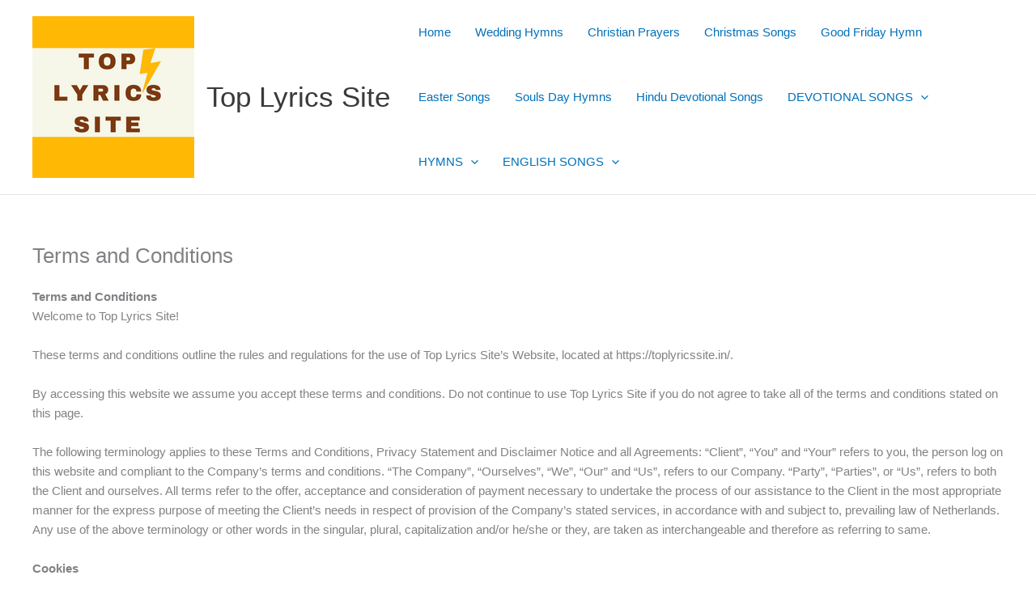

--- FILE ---
content_type: text/html; charset=UTF-8
request_url: https://toplyricssite.in/terms-and-conditions/
body_size: 10626
content:
<!DOCTYPE html><html dir="ltr" lang="en-US" prefix="og: https://ogp.me/ns#"><head><meta charset="UTF-8"><meta name="viewport" content="width=device-width, initial-scale=1"><link rel="profile" href="https://gmpg.org/xfn/11"><title>Terms and Conditions - Top Lyrics Site</title><meta name="description" content="Terms and Conditions | Top Lyrics Site | These terms and conditions outline the rules and regulations for the use of Top Lyrics Site&#039;s Website" /><meta name="robots" content="max-snippet:-1, max-image-preview:large, max-video-preview:-1" /><link rel="canonical" href="https://toplyricssite.in/terms-and-conditions/" /><meta name="generator" content="All in One SEO (AIOSEO) 4.9.3" /><meta property="og:locale" content="en_US" /><meta property="og:site_name" content="Top Lyrics Site - Prayers - Hymns | Devotional Songs in English" /><meta property="og:type" content="article" /><meta property="og:title" content="Terms and Conditions - Top Lyrics Site" /><meta property="og:description" content="Terms and Conditions | Top Lyrics Site | These terms and conditions outline the rules and regulations for the use of Top Lyrics Site&#039;s Website" /><meta property="og:url" content="https://toplyricssite.in/terms-and-conditions/" /><meta property="og:image" content="https://i0.wp.com/toplyricssite.in/wp-content/uploads/2021/12/Top-lyrics-site-logo.png?fit=200%2C200&#038;ssl=1" /><meta property="og:image:secure_url" content="https://i0.wp.com/toplyricssite.in/wp-content/uploads/2021/12/Top-lyrics-site-logo.png?fit=200%2C200&#038;ssl=1" /><meta property="article:published_time" content="2021-11-03T17:14:01+00:00" /><meta property="article:modified_time" content="2021-11-03T17:14:01+00:00" /><meta property="article:publisher" content="https://www.facebook.com/albert.pinto.9847/" /><meta name="twitter:card" content="summary" /><meta name="twitter:title" content="Terms and Conditions - Top Lyrics Site" /><meta name="twitter:description" content="Terms and Conditions | Top Lyrics Site | These terms and conditions outline the rules and regulations for the use of Top Lyrics Site&#039;s Website" /><meta name="twitter:image" content="https://i0.wp.com/toplyricssite.in/wp-content/uploads/2021/12/Top-lyrics-site-logo.png?fit=200%2C200&amp;ssl=1" /> <script type="application/ld+json" class="aioseo-schema">{"@context":"https:\/\/schema.org","@graph":[{"@type":"BreadcrumbList","@id":"https:\/\/toplyricssite.in\/terms-and-conditions\/#breadcrumblist","itemListElement":[{"@type":"ListItem","@id":"https:\/\/toplyricssite.in#listItem","position":1,"name":"Home","item":"https:\/\/toplyricssite.in","nextItem":{"@type":"ListItem","@id":"https:\/\/toplyricssite.in\/terms-and-conditions\/#listItem","name":"Terms and Conditions"}},{"@type":"ListItem","@id":"https:\/\/toplyricssite.in\/terms-and-conditions\/#listItem","position":2,"name":"Terms and Conditions","previousItem":{"@type":"ListItem","@id":"https:\/\/toplyricssite.in#listItem","name":"Home"}}]},{"@type":"Organization","@id":"https:\/\/toplyricssite.in\/#organization","name":"Top Lyrics Site","description":"Prayers - Hymns | Devotional Songs in English","url":"https:\/\/toplyricssite.in\/","logo":{"@type":"ImageObject","url":"https:\/\/i0.wp.com\/toplyricssite.in\/wp-content\/uploads\/2021\/12\/Top-lyrics-site-logo.png?fit=200%2C200&ssl=1","@id":"https:\/\/toplyricssite.in\/terms-and-conditions\/#organizationLogo","width":200,"height":200,"caption":"Top Lyrics Site Logog"},"image":{"@id":"https:\/\/toplyricssite.in\/terms-and-conditions\/#organizationLogo"},"sameAs":["https:\/\/www.facebook.com\/albert.pinto.9847\/"]},{"@type":"WebPage","@id":"https:\/\/toplyricssite.in\/terms-and-conditions\/#webpage","url":"https:\/\/toplyricssite.in\/terms-and-conditions\/","name":"Terms and Conditions - Top Lyrics Site","description":"Terms and Conditions | Top Lyrics Site | These terms and conditions outline the rules and regulations for the use of Top Lyrics Site's Website","inLanguage":"en-US","isPartOf":{"@id":"https:\/\/toplyricssite.in\/#website"},"breadcrumb":{"@id":"https:\/\/toplyricssite.in\/terms-and-conditions\/#breadcrumblist"},"datePublished":"2021-11-03T22:44:01+05:30","dateModified":"2021-11-03T22:44:01+05:30"},{"@type":"WebSite","@id":"https:\/\/toplyricssite.in\/#website","url":"https:\/\/toplyricssite.in\/","name":"Top Lyrics Site","description":"Prayers - Hymns | Devotional Songs in English","inLanguage":"en-US","publisher":{"@id":"https:\/\/toplyricssite.in\/#organization"}}]}</script> <link rel='dns-prefetch' href='//www.googletagmanager.com' /><link rel='dns-prefetch' href='//stats.wp.com' /><link rel='dns-prefetch' href='//pagead2.googlesyndication.com' /><link rel='preconnect' href='//i0.wp.com' /><link rel='preconnect' href='//c0.wp.com' /><link rel="alternate" type="application/rss+xml" title="Top Lyrics Site &raquo; Feed" href="https://toplyricssite.in/feed/" /><link rel="alternate" type="application/rss+xml" title="Top Lyrics Site &raquo; Comments Feed" href="https://toplyricssite.in/comments/feed/" /><link rel="alternate" title="oEmbed (JSON)" type="application/json+oembed" href="https://toplyricssite.in/wp-json/oembed/1.0/embed?url=https%3A%2F%2Ftoplyricssite.in%2Fterms-and-conditions%2F" /><link rel="alternate" title="oEmbed (XML)" type="text/xml+oembed" href="https://toplyricssite.in/wp-json/oembed/1.0/embed?url=https%3A%2F%2Ftoplyricssite.in%2Fterms-and-conditions%2F&#038;format=xml" /><link data-optimized="2" rel="stylesheet" href="https://toplyricssite.in/wp-content/litespeed/css/fecd0c3f3543c69ef89adcaba1b5e170.css?ver=9c6a3" /> <script src="https://c0.wp.com/c/6.9/wp-includes/js/jquery/jquery.min.js" id="jquery-core-js"></script> 
 <script src="https://www.googletagmanager.com/gtag/js?id=G-M56BYQC1KF" id="google_gtagjs-js" async></script> <script id="google_gtagjs-js-after">window.dataLayer = window.dataLayer || [];function gtag(){dataLayer.push(arguments);}
gtag("set","linker",{"domains":["toplyricssite.in"]});
gtag("js", new Date());
gtag("set", "developer_id.dZTNiMT", true);
gtag("config", "G-M56BYQC1KF");
//# sourceURL=google_gtagjs-js-after</script> <link rel="https://api.w.org/" href="https://toplyricssite.in/wp-json/" /><link rel="alternate" title="JSON" type="application/json" href="https://toplyricssite.in/wp-json/wp/v2/pages/24" /><link rel="EditURI" type="application/rsd+xml" title="RSD" href="https://toplyricssite.in/xmlrpc.php?rsd" /><meta name="generator" content="WordPress 6.9" /><link rel='shortlink' href='https://toplyricssite.in/?p=24' /><meta name="generator" content="Site Kit by Google 1.170.0" /><meta property="fb:app_id" content="369673008211792" /><meta name="google-site-verification" content="b3XONsqkr7cUniOWLdrse9NQFXnY56Ig2piLzQrf3yA" /><meta name="ahrefs-site-verification" content="3d1a264a27e6d182d38efdf70e0409ac7a5ef8d803472e3068a7072c6ff94895"> <script async src="https://pagead2.googlesyndication.com/pagead/js/adsbygoogle.js?client=ca-pub-3023383642794414"
     crossorigin="anonymous"></script> <?xml version="1.0"?><meta name="msvalidate.01" content="93BF0A945A22F88EB7FCFB1CEE6F785C" /><meta name="google-site-verification" content="b3XONsqkr7cUniOWLdrse9NQFXnY56Ig2piLzQrf3yA"><meta name="google-adsense-platform-account" content="ca-host-pub-2644536267352236"><meta name="google-adsense-platform-domain" content="sitekit.withgoogle.com"> <script async src="https://pagead2.googlesyndication.com/pagead/js/adsbygoogle.js?client=ca-pub-3023383642794414&amp;host=ca-host-pub-2644536267352236" crossorigin="anonymous"></script> <link rel="icon" href="https://i0.wp.com/toplyricssite.in/wp-content/uploads/2021/11/cropped-Top-lyrics-site-1.png?fit=32%2C32&#038;ssl=1" sizes="32x32" /><link rel="icon" href="https://i0.wp.com/toplyricssite.in/wp-content/uploads/2021/11/cropped-Top-lyrics-site-1.png?fit=192%2C192&#038;ssl=1" sizes="192x192" /><link rel="apple-touch-icon" href="https://i0.wp.com/toplyricssite.in/wp-content/uploads/2021/11/cropped-Top-lyrics-site-1.png?fit=180%2C180&#038;ssl=1" /><meta name="msapplication-TileImage" content="https://i0.wp.com/toplyricssite.in/wp-content/uploads/2021/11/cropped-Top-lyrics-site-1.png?fit=270%2C270&#038;ssl=1" /></head><body itemtype='https://schema.org/WebPage' itemscope='itemscope' class="wp-singular page-template page-template-template page-template-page page-template-fullwidth page-template-templatepagefullwidth-php page page-id-24 wp-custom-logo wp-embed-responsive wp-theme-astra ast-desktop ast-plain-container ast-no-sidebar astra-4.12.0 ast-single-post ast-inherit-site-logo-transparent ast-hfb-header ast-normal-title-enabled"><a
class="skip-link screen-reader-text"
href="#content">
Skip to content</a><div
class="hfeed site" id="page"><header
class="site-header header-main-layout-1 ast-primary-menu-enabled ast-logo-title-inline ast-hide-custom-menu-mobile ast-builder-menu-toggle-icon ast-mobile-header-inline" id="masthead" itemtype="https://schema.org/WPHeader" itemscope="itemscope" itemid="#masthead"		><div id="ast-desktop-header" data-toggle-type="dropdown"><div class="ast-main-header-wrap main-header-bar-wrap "><div class="ast-primary-header-bar ast-primary-header main-header-bar site-header-focus-item" data-section="section-primary-header-builder"><div class="site-primary-header-wrap ast-builder-grid-row-container site-header-focus-item ast-container" data-section="section-primary-header-builder"><div class="ast-builder-grid-row ast-builder-grid-row-has-sides ast-builder-grid-row-no-center"><div class="site-header-primary-section-left site-header-section ast-flex site-header-section-left"><div class="ast-builder-layout-element ast-flex site-header-focus-item" data-section="title_tagline"><div
class="site-branding ast-site-identity" itemtype="https://schema.org/Organization" itemscope="itemscope"				>
<span class="site-logo-img"><a href="https://toplyricssite.in/" class="custom-logo-link" rel="home"><img width="200" height="200" src="https://toplyricssite.in/wp-content/uploads/2021/12/Top-lyrics-site-logo.png.webp" class="custom-logo" alt="Top Lyrics Site Logog" decoding="async" srcset="https://i0.wp.com/toplyricssite.in/wp-content/uploads/2021/12/Top-lyrics-site-logo.png?w=200&amp;ssl=1 200w, https://i0.wp.com/toplyricssite.in/wp-content/uploads/2021/12/Top-lyrics-site-logo.png?resize=150%2C150&amp;ssl=1 150w" sizes="(max-width: 200px) 100vw, 200px" /></a></span><div class="ast-site-title-wrap">
<span class="site-title" itemprop="name">
<a href="https://toplyricssite.in/" rel="home" itemprop="url" >
Top Lyrics Site
</a>
</span></div></div></div></div><div class="site-header-primary-section-right site-header-section ast-flex ast-grid-right-section"><div class="ast-builder-menu-1 ast-builder-menu ast-flex ast-builder-menu-1-focus-item ast-builder-layout-element site-header-focus-item" data-section="section-hb-menu-1"><div class="ast-main-header-bar-alignment"><div class="main-header-bar-navigation"><nav class="site-navigation ast-flex-grow-1 navigation-accessibility site-header-focus-item" id="primary-site-navigation-desktop" aria-label="Primary Site Navigation" itemtype="https://schema.org/SiteNavigationElement" itemscope="itemscope"><div class="main-navigation ast-inline-flex"><ul id="ast-hf-menu-1" class="main-header-menu ast-menu-shadow ast-nav-menu ast-flex  submenu-with-border stack-on-mobile"><li id="menu-item-3292" class="menu-item menu-item-type-custom menu-item-object-custom menu-item-home menu-item-3292"><a href="https://toplyricssite.in/" class="menu-link">Home</a></li><li id="menu-item-4780" class="menu-item menu-item-type-taxonomy menu-item-object-category menu-item-4780"><a href="https://toplyricssite.in/category/wedding-hymns/" class="menu-link">Wedding Hymns</a></li><li id="menu-item-1142" class="menu-item menu-item-type-custom menu-item-object-custom menu-item-1142"><a href="https://toplyricssite.in/category/christian-prayers/" class="menu-link">Christian Prayers</a></li><li id="menu-item-1129" class="menu-item menu-item-type-custom menu-item-object-custom menu-item-1129"><a href="https://toplyricssite.in/category/christmas-song/" class="menu-link">Christmas Songs</a></li><li id="menu-item-1121" class="menu-item menu-item-type-custom menu-item-object-custom menu-item-1121"><a href="https://toplyricssite.in/category/good-friday-hymn/" class="menu-link">Good Friday Hymn</a></li><li id="menu-item-1073" class="menu-item menu-item-type-custom menu-item-object-custom menu-item-1073"><a href="https://toplyricssite.in/category/easter-songs/" class="menu-link">Easter Songs</a></li><li id="menu-item-1077" class="menu-item menu-item-type-custom menu-item-object-custom menu-item-1077"><a href="https://toplyricssite.in/category/souls-day-hymns/" class="menu-link">Souls Day Hymns</a></li><li id="menu-item-1138" class="menu-item menu-item-type-custom menu-item-object-custom menu-item-1138"><a href="https://toplyricssite.in/category/hindu-devotional-songs/" class="menu-link">Hindu Devotional Songs</a></li><li id="menu-item-998" class="menu-item menu-item-type-custom menu-item-object-custom menu-item-has-children menu-item-998"><a aria-expanded="false" href="#" class="menu-link">DEVOTIONAL SONGS<span role="application" class="dropdown-menu-toggle ast-header-navigation-arrow" tabindex="0" aria-expanded="false" aria-label="Menu Toggle" aria-haspopup="true"><span class="ast-icon icon-arrow"><svg class="ast-arrow-svg" xmlns="http://www.w3.org/2000/svg" xmlns:xlink="http://www.w3.org/1999/xlink" version="1.1" x="0px" y="0px" width="26px" height="16.043px" viewBox="57 35.171 26 16.043" enable-background="new 57 35.171 26 16.043" xml:space="preserve">
<path d="M57.5,38.193l12.5,12.5l12.5-12.5l-2.5-2.5l-10,10l-10-10L57.5,38.193z" />
</svg></span></span></a><button class="ast-menu-toggle" aria-expanded="false" aria-label="Toggle Menu"><span class="ast-icon icon-arrow"><svg class="ast-arrow-svg" xmlns="http://www.w3.org/2000/svg" xmlns:xlink="http://www.w3.org/1999/xlink" version="1.1" x="0px" y="0px" width="26px" height="16.043px" viewBox="57 35.171 26 16.043" enable-background="new 57 35.171 26 16.043" xml:space="preserve">
<path d="M57.5,38.193l12.5,12.5l12.5-12.5l-2.5-2.5l-10,10l-10-10L57.5,38.193z" />
</svg></span></button><ul class="sub-menu"><li id="menu-item-1003" class="menu-item menu-item-type-custom menu-item-object-custom menu-item-1003"><a href="https://toplyricssite.in/category/devotional-songs/" class="menu-link"><span class="ast-icon icon-arrow"><svg class="ast-arrow-svg" xmlns="http://www.w3.org/2000/svg" xmlns:xlink="http://www.w3.org/1999/xlink" version="1.1" x="0px" y="0px" width="26px" height="16.043px" viewBox="57 35.171 26 16.043" enable-background="new 57 35.171 26 16.043" xml:space="preserve">
<path d="M57.5,38.193l12.5,12.5l12.5-12.5l-2.5-2.5l-10,10l-10-10L57.5,38.193z" />
</svg></span>American Songs</a></li><li id="menu-item-1007" class="menu-item menu-item-type-custom menu-item-object-custom menu-item-1007"><a href="#" class="menu-link"><span class="ast-icon icon-arrow"><svg class="ast-arrow-svg" xmlns="http://www.w3.org/2000/svg" xmlns:xlink="http://www.w3.org/1999/xlink" version="1.1" x="0px" y="0px" width="26px" height="16.043px" viewBox="57 35.171 26 16.043" enable-background="new 57 35.171 26 16.043" xml:space="preserve">
<path d="M57.5,38.193l12.5,12.5l12.5-12.5l-2.5-2.5l-10,10l-10-10L57.5,38.193z" />
</svg></span>Indian Songs</a></li><li id="menu-item-1049" class="menu-item menu-item-type-custom menu-item-object-custom menu-item-1049"><a href="https://toplyricssite.in/category/hindi-songs/" class="menu-link"><span class="ast-icon icon-arrow"><svg class="ast-arrow-svg" xmlns="http://www.w3.org/2000/svg" xmlns:xlink="http://www.w3.org/1999/xlink" version="1.1" x="0px" y="0px" width="26px" height="16.043px" viewBox="57 35.171 26 16.043" enable-background="new 57 35.171 26 16.043" xml:space="preserve">
<path d="M57.5,38.193l12.5,12.5l12.5-12.5l-2.5-2.5l-10,10l-10-10L57.5,38.193z" />
</svg></span>Hindi Songs</a></li></ul></li><li id="menu-item-1000" class="menu-item menu-item-type-custom menu-item-object-custom menu-item-has-children menu-item-1000"><a aria-expanded="false" href="#" class="menu-link">HYMNS<span role="application" class="dropdown-menu-toggle ast-header-navigation-arrow" tabindex="0" aria-expanded="false" aria-label="Menu Toggle" aria-haspopup="true"><span class="ast-icon icon-arrow"><svg class="ast-arrow-svg" xmlns="http://www.w3.org/2000/svg" xmlns:xlink="http://www.w3.org/1999/xlink" version="1.1" x="0px" y="0px" width="26px" height="16.043px" viewBox="57 35.171 26 16.043" enable-background="new 57 35.171 26 16.043" xml:space="preserve">
<path d="M57.5,38.193l12.5,12.5l12.5-12.5l-2.5-2.5l-10,10l-10-10L57.5,38.193z" />
</svg></span></span></a><button class="ast-menu-toggle" aria-expanded="false" aria-label="Toggle Menu"><span class="ast-icon icon-arrow"><svg class="ast-arrow-svg" xmlns="http://www.w3.org/2000/svg" xmlns:xlink="http://www.w3.org/1999/xlink" version="1.1" x="0px" y="0px" width="26px" height="16.043px" viewBox="57 35.171 26 16.043" enable-background="new 57 35.171 26 16.043" xml:space="preserve">
<path d="M57.5,38.193l12.5,12.5l12.5-12.5l-2.5-2.5l-10,10l-10-10L57.5,38.193z" />
</svg></span></button><ul class="sub-menu"><li id="menu-item-1001" class="menu-item menu-item-type-custom menu-item-object-custom menu-item-1001"><a href="#" class="menu-link"><span class="ast-icon icon-arrow"><svg class="ast-arrow-svg" xmlns="http://www.w3.org/2000/svg" xmlns:xlink="http://www.w3.org/1999/xlink" version="1.1" x="0px" y="0px" width="26px" height="16.043px" viewBox="57 35.171 26 16.043" enable-background="new 57 35.171 26 16.043" xml:space="preserve">
<path d="M57.5,38.193l12.5,12.5l12.5-12.5l-2.5-2.5l-10,10l-10-10L57.5,38.193z" />
</svg></span>American Hymns</a></li><li id="menu-item-1005" class="menu-item menu-item-type-custom menu-item-object-custom menu-item-1005"><a href="#" class="menu-link"><span class="ast-icon icon-arrow"><svg class="ast-arrow-svg" xmlns="http://www.w3.org/2000/svg" xmlns:xlink="http://www.w3.org/1999/xlink" version="1.1" x="0px" y="0px" width="26px" height="16.043px" viewBox="57 35.171 26 16.043" enable-background="new 57 35.171 26 16.043" xml:space="preserve">
<path d="M57.5,38.193l12.5,12.5l12.5-12.5l-2.5-2.5l-10,10l-10-10L57.5,38.193z" />
</svg></span>Indian Hymns</a></li></ul></li><li id="menu-item-6273" class="menu-item menu-item-type-taxonomy menu-item-object-category menu-item-has-children menu-item-6273"><a aria-expanded="false" href="https://toplyricssite.in/category/english-songs/" class="menu-link">ENGLISH SONGS<span role="application" class="dropdown-menu-toggle ast-header-navigation-arrow" tabindex="0" aria-expanded="false" aria-label="Menu Toggle" aria-haspopup="true"><span class="ast-icon icon-arrow"><svg class="ast-arrow-svg" xmlns="http://www.w3.org/2000/svg" xmlns:xlink="http://www.w3.org/1999/xlink" version="1.1" x="0px" y="0px" width="26px" height="16.043px" viewBox="57 35.171 26 16.043" enable-background="new 57 35.171 26 16.043" xml:space="preserve">
<path d="M57.5,38.193l12.5,12.5l12.5-12.5l-2.5-2.5l-10,10l-10-10L57.5,38.193z" />
</svg></span></span></a><button class="ast-menu-toggle" aria-expanded="false" aria-label="Toggle Menu"><span class="ast-icon icon-arrow"><svg class="ast-arrow-svg" xmlns="http://www.w3.org/2000/svg" xmlns:xlink="http://www.w3.org/1999/xlink" version="1.1" x="0px" y="0px" width="26px" height="16.043px" viewBox="57 35.171 26 16.043" enable-background="new 57 35.171 26 16.043" xml:space="preserve">
<path d="M57.5,38.193l12.5,12.5l12.5-12.5l-2.5-2.5l-10,10l-10-10L57.5,38.193z" />
</svg></span></button><ul class="sub-menu"><li id="menu-item-6274" class="menu-item menu-item-type-taxonomy menu-item-object-category menu-item-6274"><a href="https://toplyricssite.in/category/new-songs/" class="menu-link"><span class="ast-icon icon-arrow"><svg class="ast-arrow-svg" xmlns="http://www.w3.org/2000/svg" xmlns:xlink="http://www.w3.org/1999/xlink" version="1.1" x="0px" y="0px" width="26px" height="16.043px" viewBox="57 35.171 26 16.043" enable-background="new 57 35.171 26 16.043" xml:space="preserve">
<path d="M57.5,38.193l12.5,12.5l12.5-12.5l-2.5-2.5l-10,10l-10-10L57.5,38.193z" />
</svg></span>New Songs</a></li><li id="menu-item-6275" class="menu-item menu-item-type-taxonomy menu-item-object-category menu-item-6275"><a href="https://toplyricssite.in/category/old-songs/" class="menu-link"><span class="ast-icon icon-arrow"><svg class="ast-arrow-svg" xmlns="http://www.w3.org/2000/svg" xmlns:xlink="http://www.w3.org/1999/xlink" version="1.1" x="0px" y="0px" width="26px" height="16.043px" viewBox="57 35.171 26 16.043" enable-background="new 57 35.171 26 16.043" xml:space="preserve">
<path d="M57.5,38.193l12.5,12.5l12.5-12.5l-2.5-2.5l-10,10l-10-10L57.5,38.193z" />
</svg></span>Old Songs</a></li></ul></li></ul></div></nav></div></div></div></div></div></div></div></div></div><div id="ast-mobile-header" class="ast-mobile-header-wrap " data-type="dropdown"><div class="ast-main-header-wrap main-header-bar-wrap" ><div class="ast-primary-header-bar ast-primary-header main-header-bar site-primary-header-wrap site-header-focus-item ast-builder-grid-row-layout-default ast-builder-grid-row-tablet-layout-default ast-builder-grid-row-mobile-layout-default" data-section="section-primary-header-builder"><div class="ast-builder-grid-row ast-builder-grid-row-has-sides ast-builder-grid-row-no-center"><div class="site-header-primary-section-left site-header-section ast-flex site-header-section-left"><div class="ast-builder-layout-element ast-flex site-header-focus-item" data-section="title_tagline"><div
class="site-branding ast-site-identity" itemtype="https://schema.org/Organization" itemscope="itemscope"				>
<span class="site-logo-img"><a href="https://toplyricssite.in/" class="custom-logo-link" rel="home"><img width="200" height="200" src="https://toplyricssite.in/wp-content/uploads/2021/12/Top-lyrics-site-logo.png.webp" class="custom-logo" alt="Top Lyrics Site Logog" decoding="async" srcset="https://i0.wp.com/toplyricssite.in/wp-content/uploads/2021/12/Top-lyrics-site-logo.png?w=200&amp;ssl=1 200w, https://i0.wp.com/toplyricssite.in/wp-content/uploads/2021/12/Top-lyrics-site-logo.png?resize=150%2C150&amp;ssl=1 150w" sizes="(max-width: 200px) 100vw, 200px" /></a></span><div class="ast-site-title-wrap">
<span class="site-title" itemprop="name">
<a href="https://toplyricssite.in/" rel="home" itemprop="url" >
Top Lyrics Site
</a>
</span></div></div></div></div><div class="site-header-primary-section-right site-header-section ast-flex ast-grid-right-section"><div class="ast-builder-layout-element ast-flex site-header-focus-item" data-section="section-header-mobile-trigger"><div class="ast-button-wrap">
<button type="button" class="menu-toggle main-header-menu-toggle ast-mobile-menu-trigger-minimal"   aria-expanded="false" aria-label="Main menu toggle">
<span class="mobile-menu-toggle-icon">
<span aria-hidden="true" class="ahfb-svg-iconset ast-inline-flex svg-baseline"><svg class='ast-mobile-svg ast-menu-svg' fill='currentColor' version='1.1' xmlns='http://www.w3.org/2000/svg' width='24' height='24' viewBox='0 0 24 24'><path d='M3 13h18c0.552 0 1-0.448 1-1s-0.448-1-1-1h-18c-0.552 0-1 0.448-1 1s0.448 1 1 1zM3 7h18c0.552 0 1-0.448 1-1s-0.448-1-1-1h-18c-0.552 0-1 0.448-1 1s0.448 1 1 1zM3 19h18c0.552 0 1-0.448 1-1s-0.448-1-1-1h-18c-0.552 0-1 0.448-1 1s0.448 1 1 1z'></path></svg></span><span aria-hidden="true" class="ahfb-svg-iconset ast-inline-flex svg-baseline"><svg class='ast-mobile-svg ast-close-svg' fill='currentColor' version='1.1' xmlns='http://www.w3.org/2000/svg' width='24' height='24' viewBox='0 0 24 24'><path d='M5.293 6.707l5.293 5.293-5.293 5.293c-0.391 0.391-0.391 1.024 0 1.414s1.024 0.391 1.414 0l5.293-5.293 5.293 5.293c0.391 0.391 1.024 0.391 1.414 0s0.391-1.024 0-1.414l-5.293-5.293 5.293-5.293c0.391-0.391 0.391-1.024 0-1.414s-1.024-0.391-1.414 0l-5.293 5.293-5.293-5.293c-0.391-0.391-1.024-0.391-1.414 0s-0.391 1.024 0 1.414z'></path></svg></span>					</span>
</button></div></div></div></div></div></div><div class="ast-mobile-header-content content-align-flex-start "><div class="ast-builder-menu-mobile ast-builder-menu ast-builder-menu-mobile-focus-item ast-builder-layout-element site-header-focus-item" data-section="section-header-mobile-menu"><div class="ast-main-header-bar-alignment"><div class="main-header-bar-navigation"><nav class="site-navigation ast-flex-grow-1 navigation-accessibility site-header-focus-item" id="ast-mobile-site-navigation" aria-label="Site Navigation: Main Header footer Menu" itemtype="https://schema.org/SiteNavigationElement" itemscope="itemscope"><div class="main-navigation"><ul id="ast-hf-mobile-menu" class="main-header-menu ast-nav-menu ast-flex  submenu-with-border astra-menu-animation-fade  stack-on-mobile"><li id="menu-item-988" class="menu-item menu-item-type-post_type menu-item-object-page menu-item-988"><a href="https://toplyricssite.in/about-us/" class="menu-link">About Us</a></li><li id="menu-item-987" class="menu-item menu-item-type-post_type menu-item-object-page menu-item-987"><a href="https://toplyricssite.in/contact-us/" class="menu-link">Contact Us</a></li><li id="menu-item-989" class="menu-item menu-item-type-post_type menu-item-object-page menu-item-989"><a href="https://toplyricssite.in/disclaimer/" class="menu-link">Disclaimer</a></li><li id="menu-item-990" class="menu-item menu-item-type-post_type menu-item-object-page current-menu-item page_item page-item-24 current_page_item menu-item-990"><a href="https://toplyricssite.in/terms-and-conditions/" aria-current="page" class="menu-link">Terms and Conditions</a></li><li id="menu-item-992" class="menu-item menu-item-type-post_type menu-item-object-page menu-item-992"><a href="https://toplyricssite.in/privacy-policy/" class="menu-link">Privacy Policy</a></li></ul></div></nav></div></div></div></div></div></header><div id="content" class="site-content"><div class="ast-container"><div id="primary" class="content-area primary"><main id="main" class="site-main"><article
class="post-24 page type-page status-publish ast-article-single" id="post-24" itemtype="https://schema.org/CreativeWork" itemscope="itemscope"><header class="entry-header "><h1 class="entry-title" itemprop="headline">Terms and Conditions</h1></header><div class="entry-content clear"
itemprop="text"><div class="boldgrid-section"><div class="container"><div class="row"><div class="col-md-12 col-xs-12 col-sm-12"><h2 class=""><strong>Terms and Conditions</strong></h2><p class="">Welcome to Top Lyrics Site!</p><p class="">These terms and conditions outline the rules and regulations for the use of Top Lyrics Site&#8217;s Website, located at https://toplyricssite.in/.</p><p class="">By accessing this website we assume you accept these terms and conditions. Do not continue to use Top Lyrics Site if you do not agree to take all of the terms and conditions stated on this page.</p><p>The following terminology applies to these Terms and Conditions, Privacy Statement and Disclaimer Notice and all Agreements: &#8220;Client&#8221;, &#8220;You&#8221; and &#8220;Your&#8221; refers to you, the person log on this website and compliant to the Company’s terms and conditions. &#8220;The Company&#8221;, &#8220;Ourselves&#8221;, &#8220;We&#8221;, &#8220;Our&#8221; and &#8220;Us&#8221;, refers to our Company. &#8220;Party&#8221;, &#8220;Parties&#8221;, or &#8220;Us&#8221;, refers to both the Client and ourselves. All terms refer to the offer, acceptance and consideration of payment necessary to undertake the process of our assistance to the Client in the most appropriate manner for the express purpose of meeting the Client’s needs in respect of provision of the Company’s stated services, in accordance with and subject to, prevailing law of Netherlands. Any use of the above terminology or other words in the singular, plural, capitalization and/or he/she or they, are taken as interchangeable and therefore as referring to same.</p><h3><strong>Cookies</strong></h3><p>We employ the use of cookies. By accessing Top Lyrics Site, you agreed to use cookies in agreement with the Top Lyrics Site&#8217;s Privacy Policy.</p><p class="">Most interactive websites use cookies to let us retrieve the user’s details for each visit. Cookies are used by our website to enable the functionality of certain areas to make it easier for people visiting our website. Some of our affiliate/advertising partners may also use cookies.</p><h3 class=""><strong>License</strong></h3><p class="">Unless otherwise stated, Top Lyrics Site and/or its licensors own the intellectual property rights for all material on Top Lyrics Site. All intellectual property rights are reserved. You may access this from Top Lyrics Site for your own personal use subjected to restrictions set in these terms and conditions.</p><p>You must not:</p><ul><li>Republish material from Top Lyrics Site</li><li>Sell, rent or sub-license material from Top Lyrics Site</li><li>Reproduce, duplicate or copy material from Top Lyrics Site</li><li>Redistribute content from Top Lyrics Site</li></ul><p>This Agreement shall begin on the date hereof. Our Terms and Conditions were created with the help of the <a href="https://www.termsandconditionsgenerator.com">Terms And Conditions Generator</a>.</p><p class="">Parts of this website offer an opportunity for users to post and exchange opinions and information in certain areas of the website. Top Lyrics Site does not filter, edit, publish or review Comments prior to their presence on the website. Comments do not reflect the views and opinions of Top Lyrics Site,its agents and/or affiliates. Comments reflect the views and opinions of the person who post their views and opinions. To the extent permitted by applicable laws, Top Lyrics Site shall not be liable for the Comments or for any liability, damages or expenses caused and/or suffered as a result of any use of and/or posting of and/or appearance of the Comments on this website.</p><p>Top Lyrics Site reserves the right to monitor all Comments and to remove any Comments which can be considered inappropriate, offensive or causes breach of these Terms and Conditions.</p><p>You warrant and represent that:</p><ul class=""><li>You are entitled to post the Comments on our website and have all necessary licenses and consents to do so;</li><li>The Comments do not invade any intellectual property right, including without limitation copyright, patent or trademark of any third party;</li><li>The Comments do not contain any defamatory, libelous, offensive, indecent or otherwise unlawful material which is an invasion of privacy</li><li>The Comments will not be used to solicit or promote business or custom or present commercial activities or unlawful activity.</li></ul><p>You hereby grant Top Lyrics Site a non-exclusive license to use, reproduce, edit and authorize others to use, reproduce and edit any of your Comments in any and all forms, formats or media.</p><h3><strong>Hyperlinking to our Content</strong></h3><p>The following organizations may link to our Website without prior written approval:</p><ul class=""><li>Government agencies;</li><li>Search engines;</li><li>News organizations;</li><li>Online directory distributors may link to our Website in the same manner as they hyperlink to the Websites of other listed businesses; and</li><li>System wide Accredited Businesses except soliciting non-profit organizations, charity shopping malls, and charity fundraising groups which may not hyperlink to our Web site.</li></ul><p>These organizations may link to our home page, to publications or to other Website information so long as the link: (a) is not in any way deceptive; (b) does not falsely imply sponsorship, endorsement or approval of the linking party and its products and/or services; and (c) fits within the context of the linking party’s site.</p><p>We may consider and approve other link requests from the following types of organizations:</p><ul><li>commonly-known consumer and/or business information sources;</li><li>dot.com community sites;</li><li>associations or other groups representing charities;</li><li>online directory distributors;</li><li>internet portals;</li><li>accounting, law and consulting firms; and</li><li>educational institutions and trade associations.</li></ul><p>We will approve link requests from these organizations if we decide that: (a) the link would not make us look unfavorably to ourselves or to our accredited businesses; (b) the organization does not have any negative records with us; (c) the benefit to us from the visibility of the hyperlink compensates the absence of Top Lyrics Site; and (d) the link is in the context of general resource information.</p><p>These organizations may link to our home page so long as the link: (a) is not in any way deceptive; (b) does not falsely imply sponsorship, endorsement or approval of the linking party and its products or services; and (c) fits within the context of the linking party’s site.</p><p>If you are one of the organizations listed in paragraph 2 above and are interested in linking to our website, you must inform us by sending an e-mail to Top Lyrics Site. Please include your name, your organization name, contact information as well as the URL of your site, a list of any URLs from which you intend to link to our Website, and a list of the URLs on our site to which you would like to link. Wait 2-3 weeks for a response.</p><p>Approved organizations may hyperlink to our Website as follows:</p><ul><li>By use of our corporate name; or</li><li>By use of the uniform resource locator being linked to; or</li><li>By use of any other description of our Website being linked to that makes sense within the context and format of content on the linking party’s site.</li></ul><p>No use of Top Lyrics Site&#8217;s logo or other artwork will be allowed for linking absent a trademark license agreement.</p><h3><strong>iFrames</strong></h3><p>Without prior approval and written permission, you may not create frames around our Webpages that alter in any way the visual presentation or appearance of our Website.</p><h3><strong>Content Liability</strong></h3><p>We shall not be hold responsible for any content that appears on your Website. You agree to protect and defend us against all claims that is rising on your Website. No link(s) should appear on any Website that may be interpreted as libelous, obscene or criminal, or which infringes, otherwise violates, or advocates the infringement or other violation of, any third party rights.</p><h3><strong>Your Privacy</strong></h3><p>Please read Privacy Policy</p><h3><strong>Reservation of Rights</strong></h3><p>We reserve the right to request that you remove all links or any particular link to our Website. You approve to immediately remove all links to our Website upon request. We also reserve the right to amen these terms and conditions and it’s linking policy at any time. By continuously linking to our Website, you agree to be bound to and follow these linking terms and conditions.</p><h3 class=""><strong>Removal of links from our website</strong></h3><p>If you find any link on our Website that is offensive for any reason, you are free to contact and inform us any moment. We will consider requests to remove links but we are not obligated to or so or to respond to you directly.</p><p>We do not ensure that the information on this website is correct, we do not warrant its completeness or accuracy; nor do we promise to ensure that the website remains available or that the material on the website is kept up to date.</p><h3><strong>Disclaimer</strong></h3><p>To the maximum extent permitted by applicable law, we exclude all representations, warranties and conditions relating to our website and the use of this website. Nothing in this disclaimer will:</p><ul><li>limit or exclude our or your liability for death or personal injury;</li><li>limit or exclude our or your liability for fraud or fraudulent misrepresentation;</li><li>limit any of our or your liabilities in any way that is not permitted under applicable law; or</li><li>exclude any of our or your liabilities that may not be excluded under applicable law.</li></ul><p>The limitations and prohibitions of liability set in this Section and elsewhere in this disclaimer: (a) are subject to the preceding paragraph; and (b) govern all liabilities arising under the disclaimer, including liabilities arising in contract, in tort and for breach of statutory duty.</p><p class="">As long as the website and the information and services on the website are provided free of charge, we will not be liable for any loss or damage of any nature.</p><p class=""><span style="color: #ff0000;"><strong>Also Read</strong></span></p><p class=""><a href="https://toplyricssite.in/privacy-policy/">Privacy Policy</a></p></div></div></div></div></div></article></main></div></div></div><footer
class="site-footer" id="colophon" itemtype="https://schema.org/WPFooter" itemscope="itemscope" itemid="#colophon"><div class="site-below-footer-wrap ast-builder-grid-row-container site-footer-focus-item ast-builder-grid-row-full ast-builder-grid-row-tablet-full ast-builder-grid-row-mobile-full ast-footer-row-stack ast-footer-row-tablet-stack ast-footer-row-mobile-stack" data-section="section-below-footer-builder"><div class="ast-builder-grid-row-container-inner"><div class="ast-builder-footer-grid-columns site-below-footer-inner-wrap ast-builder-grid-row"><div class="site-footer-below-section-1 site-footer-section site-footer-section-1"><div class="ast-builder-layout-element ast-flex site-footer-focus-item ast-footer-copyright" data-section="section-footer-builder"><div class="ast-footer-copyright"><p>Copyright &copy; 2026 Top Lyrics Site</p></div></div><div class="footer-widget-area widget-area site-footer-focus-item" data-section="section-footer-menu"><div class="footer-bar-navigation"><nav class="site-navigation ast-flex-grow-1 navigation-accessibility footer-navigation" id="footer-site-navigation" aria-label="Site Navigation: Main Header footer Menu" itemtype="https://schema.org/SiteNavigationElement" itemscope="itemscope"><div class="footer-nav-wrap"><ul id="astra-footer-menu" class="ast-nav-menu ast-flex astra-footer-horizontal-menu astra-footer-tablet-vertical-menu astra-footer-mobile-vertical-menu"><li class="menu-item menu-item-type-post_type menu-item-object-page menu-item-988"><a href="https://toplyricssite.in/about-us/" class="menu-link">About Us</a></li><li class="menu-item menu-item-type-post_type menu-item-object-page menu-item-987"><a href="https://toplyricssite.in/contact-us/" class="menu-link">Contact Us</a></li><li class="menu-item menu-item-type-post_type menu-item-object-page menu-item-989"><a href="https://toplyricssite.in/disclaimer/" class="menu-link">Disclaimer</a></li><li class="menu-item menu-item-type-post_type menu-item-object-page current-menu-item page_item page-item-24 current_page_item menu-item-990"><a href="https://toplyricssite.in/terms-and-conditions/" aria-current="page" class="menu-link">Terms and Conditions</a></li><li class="menu-item menu-item-type-post_type menu-item-object-page menu-item-992"><a href="https://toplyricssite.in/privacy-policy/" class="menu-link">Privacy Policy</a></li></ul></div></nav></div></div></div></div></div></div></footer></div> <script type="speculationrules">{"prefetch":[{"source":"document","where":{"and":[{"href_matches":"/*"},{"not":{"href_matches":["/wp-*.php","/wp-admin/*","/wp-content/uploads/*","/wp-content/*","/wp-content/plugins/*","/wp-content/themes/astra/*","/*\\?(.+)"]}},{"not":{"selector_matches":"a[rel~=\"nofollow\"]"}},{"not":{"selector_matches":".no-prefetch, .no-prefetch a"}}]},"eagerness":"conservative"}]}</script> <div id="fb-root"></div> <script id="jetpack-stats-js-before">_stq = window._stq || [];
_stq.push([ "view", {"v":"ext","blog":"199513326","post":"24","tz":"5.5","srv":"toplyricssite.in","j":"1:15.4"} ]);
_stq.push([ "clickTrackerInit", "199513326", "24" ]);
//# sourceURL=jetpack-stats-js-before</script> <script src="https://stats.wp.com/e-202604.js" id="jetpack-stats-js" defer data-wp-strategy="defer"></script> <script id="wp-emoji-settings" type="application/json">{"baseUrl":"https://s.w.org/images/core/emoji/17.0.2/72x72/","ext":".png","svgUrl":"https://s.w.org/images/core/emoji/17.0.2/svg/","svgExt":".svg","source":{"concatemoji":"https://toplyricssite.in/wp-includes/js/wp-emoji-release.min.js?ver=6.9"}}</script> <script type="module">/*! This file is auto-generated */
const a=JSON.parse(document.getElementById("wp-emoji-settings").textContent),o=(window._wpemojiSettings=a,"wpEmojiSettingsSupports"),s=["flag","emoji"];function i(e){try{var t={supportTests:e,timestamp:(new Date).valueOf()};sessionStorage.setItem(o,JSON.stringify(t))}catch(e){}}function c(e,t,n){e.clearRect(0,0,e.canvas.width,e.canvas.height),e.fillText(t,0,0);t=new Uint32Array(e.getImageData(0,0,e.canvas.width,e.canvas.height).data);e.clearRect(0,0,e.canvas.width,e.canvas.height),e.fillText(n,0,0);const a=new Uint32Array(e.getImageData(0,0,e.canvas.width,e.canvas.height).data);return t.every((e,t)=>e===a[t])}function p(e,t){e.clearRect(0,0,e.canvas.width,e.canvas.height),e.fillText(t,0,0);var n=e.getImageData(16,16,1,1);for(let e=0;e<n.data.length;e++)if(0!==n.data[e])return!1;return!0}function u(e,t,n,a){switch(t){case"flag":return n(e,"\ud83c\udff3\ufe0f\u200d\u26a7\ufe0f","\ud83c\udff3\ufe0f\u200b\u26a7\ufe0f")?!1:!n(e,"\ud83c\udde8\ud83c\uddf6","\ud83c\udde8\u200b\ud83c\uddf6")&&!n(e,"\ud83c\udff4\udb40\udc67\udb40\udc62\udb40\udc65\udb40\udc6e\udb40\udc67\udb40\udc7f","\ud83c\udff4\u200b\udb40\udc67\u200b\udb40\udc62\u200b\udb40\udc65\u200b\udb40\udc6e\u200b\udb40\udc67\u200b\udb40\udc7f");case"emoji":return!a(e,"\ud83e\u1fac8")}return!1}function f(e,t,n,a){let r;const o=(r="undefined"!=typeof WorkerGlobalScope&&self instanceof WorkerGlobalScope?new OffscreenCanvas(300,150):document.createElement("canvas")).getContext("2d",{willReadFrequently:!0}),s=(o.textBaseline="top",o.font="600 32px Arial",{});return e.forEach(e=>{s[e]=t(o,e,n,a)}),s}function r(e){var t=document.createElement("script");t.src=e,t.defer=!0,document.head.appendChild(t)}a.supports={everything:!0,everythingExceptFlag:!0},new Promise(t=>{let n=function(){try{var e=JSON.parse(sessionStorage.getItem(o));if("object"==typeof e&&"number"==typeof e.timestamp&&(new Date).valueOf()<e.timestamp+604800&&"object"==typeof e.supportTests)return e.supportTests}catch(e){}return null}();if(!n){if("undefined"!=typeof Worker&&"undefined"!=typeof OffscreenCanvas&&"undefined"!=typeof URL&&URL.createObjectURL&&"undefined"!=typeof Blob)try{var e="postMessage("+f.toString()+"("+[JSON.stringify(s),u.toString(),c.toString(),p.toString()].join(",")+"));",a=new Blob([e],{type:"text/javascript"});const r=new Worker(URL.createObjectURL(a),{name:"wpTestEmojiSupports"});return void(r.onmessage=e=>{i(n=e.data),r.terminate(),t(n)})}catch(e){}i(n=f(s,u,c,p))}t(n)}).then(e=>{for(const n in e)a.supports[n]=e[n],a.supports.everything=a.supports.everything&&a.supports[n],"flag"!==n&&(a.supports.everythingExceptFlag=a.supports.everythingExceptFlag&&a.supports[n]);var t;a.supports.everythingExceptFlag=a.supports.everythingExceptFlag&&!a.supports.flag,a.supports.everything||((t=a.source||{}).concatemoji?r(t.concatemoji):t.wpemoji&&t.twemoji&&(r(t.twemoji),r(t.wpemoji)))});
//# sourceURL=https://toplyricssite.in/wp-includes/js/wp-emoji-loader.min.js</script> <script data-optimized="1" src="https://toplyricssite.in/wp-content/litespeed/js/151197c3bd88fbe0e5dec07315d263bc.js?ver=9c6a3"></script><script defer src="https://static.cloudflareinsights.com/beacon.min.js/vcd15cbe7772f49c399c6a5babf22c1241717689176015" integrity="sha512-ZpsOmlRQV6y907TI0dKBHq9Md29nnaEIPlkf84rnaERnq6zvWvPUqr2ft8M1aS28oN72PdrCzSjY4U6VaAw1EQ==" data-cf-beacon='{"version":"2024.11.0","token":"fddbf3104ce74357b3776ad203f155e0","r":1,"server_timing":{"name":{"cfCacheStatus":true,"cfEdge":true,"cfExtPri":true,"cfL4":true,"cfOrigin":true,"cfSpeedBrain":true},"location_startswith":null}}' crossorigin="anonymous"></script>
</body></html>
<!-- Page optimized by LiteSpeed Cache @2026-01-21 07:49:35 -->

<!-- Page cached by LiteSpeed Cache 7.7 on 2026-01-21 07:49:35 -->

--- FILE ---
content_type: text/html; charset=utf-8
request_url: https://www.google.com/recaptcha/api2/aframe
body_size: 265
content:
<!DOCTYPE HTML><html><head><meta http-equiv="content-type" content="text/html; charset=UTF-8"></head><body><script nonce="6qV7V7oz-eCrgpJust0OTA">/** Anti-fraud and anti-abuse applications only. See google.com/recaptcha */ try{var clients={'sodar':'https://pagead2.googlesyndication.com/pagead/sodar?'};window.addEventListener("message",function(a){try{if(a.source===window.parent){var b=JSON.parse(a.data);var c=clients[b['id']];if(c){var d=document.createElement('img');d.src=c+b['params']+'&rc='+(localStorage.getItem("rc::a")?sessionStorage.getItem("rc::b"):"");window.document.body.appendChild(d);sessionStorage.setItem("rc::e",parseInt(sessionStorage.getItem("rc::e")||0)+1);localStorage.setItem("rc::h",'1769131564577');}}}catch(b){}});window.parent.postMessage("_grecaptcha_ready", "*");}catch(b){}</script></body></html>